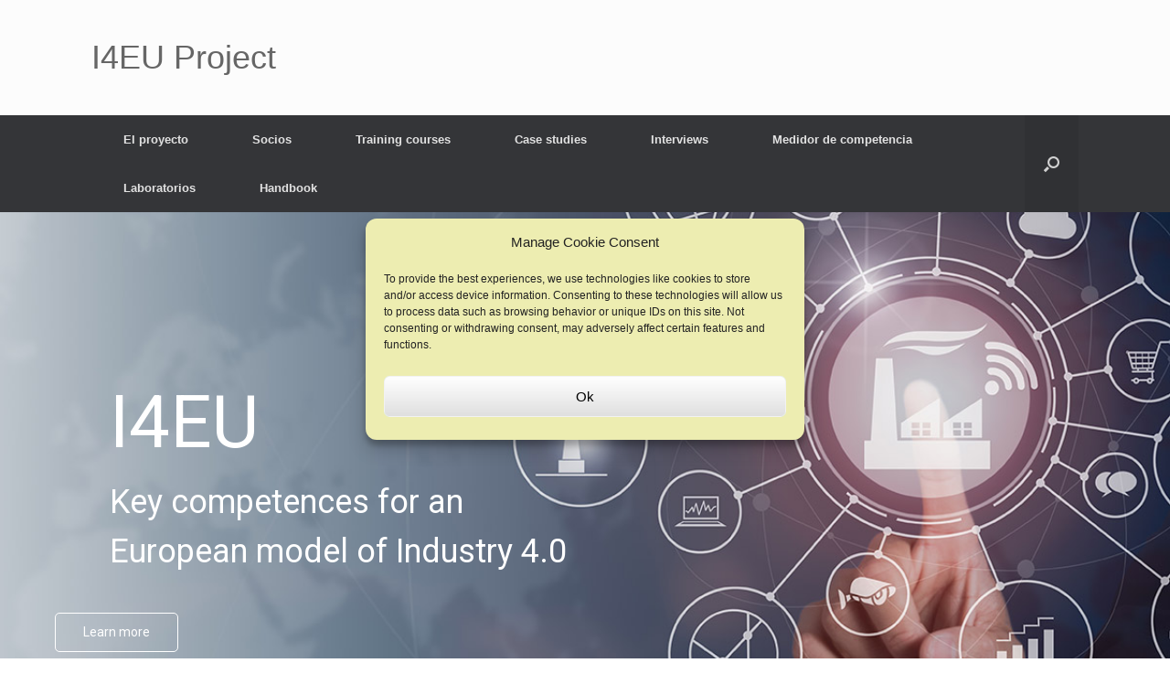

--- FILE ---
content_type: text/css
request_url: https://www.i4eu-pro.eu/wp-content/uploads/sites/2/elementor/css/post-1560.css?ver=1747783477
body_size: 405
content:
.elementor-1560 .elementor-element.elementor-element-bbf306b:not(.elementor-motion-effects-element-type-background), .elementor-1560 .elementor-element.elementor-element-bbf306b > .elementor-motion-effects-container > .elementor-motion-effects-layer{background-color:var( --e-global-color-text );}.elementor-1560 .elementor-element.elementor-element-bbf306b{transition:background 0.3s, border 0.3s, border-radius 0.3s, box-shadow 0.3s;}.elementor-1560 .elementor-element.elementor-element-bbf306b > .elementor-background-overlay{transition:background 0.3s, border-radius 0.3s, opacity 0.3s;}.elementor-widget-text-editor{font-family:var( --e-global-typography-text-font-family ), Sans-serif;font-weight:var( --e-global-typography-text-font-weight );color:var( --e-global-color-text );}.elementor-widget-text-editor.elementor-drop-cap-view-stacked .elementor-drop-cap{background-color:var( --e-global-color-primary );}.elementor-widget-text-editor.elementor-drop-cap-view-framed .elementor-drop-cap, .elementor-widget-text-editor.elementor-drop-cap-view-default .elementor-drop-cap{color:var( --e-global-color-primary );border-color:var( --e-global-color-primary );}.elementor-1560 .elementor-element.elementor-element-dd40eb6{text-align:center;color:var( --e-global-color-accent );}.elementor-1560 .elementor-element.elementor-element-b5f7d2d{--grid-template-columns:repeat(0, auto);--grid-column-gap:5px;--grid-row-gap:0px;}.elementor-1560 .elementor-element.elementor-element-b5f7d2d .elementor-widget-container{text-align:center;}.elementor-1560 .elementor-element.elementor-element-d5af19c:not(.elementor-motion-effects-element-type-background), .elementor-1560 .elementor-element.elementor-element-d5af19c > .elementor-motion-effects-container > .elementor-motion-effects-layer{background-color:#171515;}.elementor-1560 .elementor-element.elementor-element-d5af19c{transition:background 0.3s, border 0.3s, border-radius 0.3s, box-shadow 0.3s;}.elementor-1560 .elementor-element.elementor-element-d5af19c > .elementor-background-overlay{transition:background 0.3s, border-radius 0.3s, opacity 0.3s;}.elementor-1560 .elementor-element.elementor-element-97b949b > .elementor-widget-container{margin:1px 1px 1px 1px;padding:0px 0px 0px 0px;}.elementor-1560 .elementor-element.elementor-element-97b949b{columns:1;text-align:center;color:var( --e-global-color-accent );}